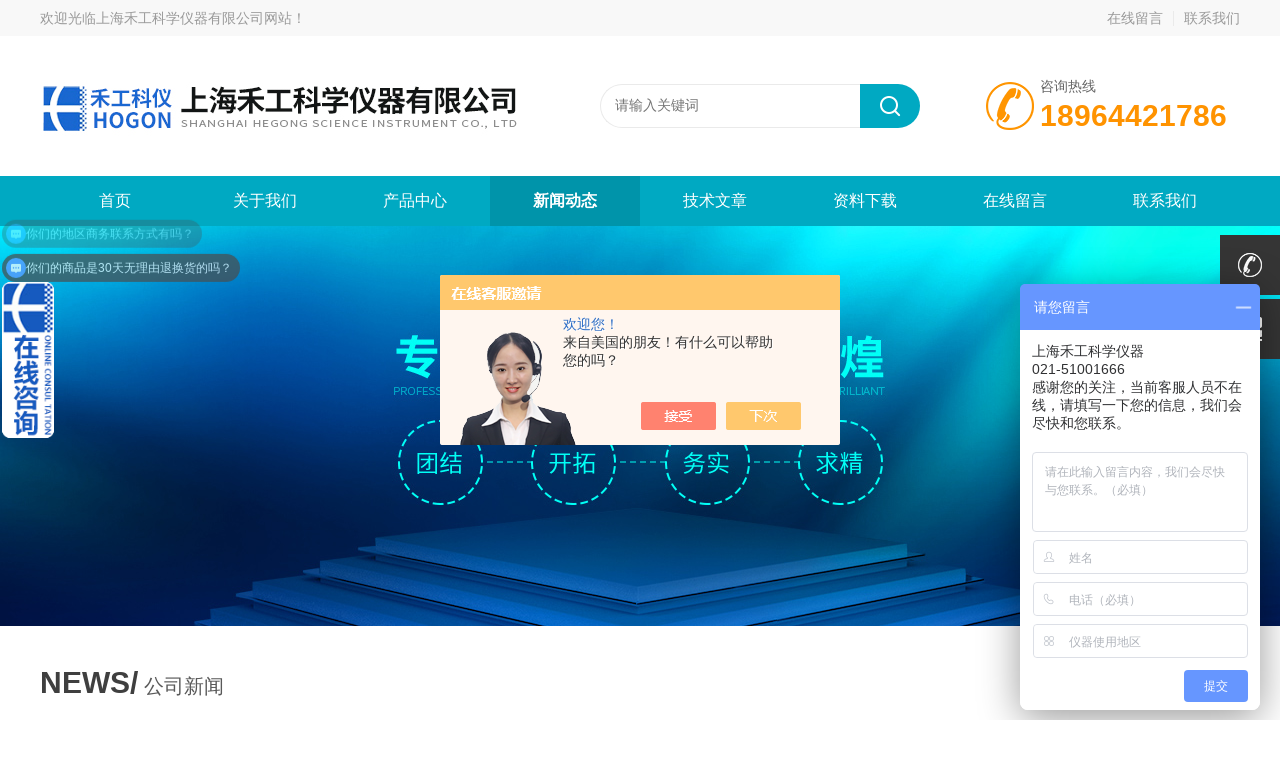

--- FILE ---
content_type: text/html; charset=utf-8
request_url: http://www.hogon17.com/news-p13/
body_size: 5534
content:
<!DOCTYPE html PUBLIC "-//W3C//DTD HTML 4.01 Transitional//EN" "http://www.w3c.org/TR/1999/REC-html401-19991224/loose.dtd">
<html lang="zh-cn" xmlns="http://www.w3.org/1999/xhtml">
<head>
<link rel="canonical" href="http://http://www.hogon17.com/news/" />

<meta http-equiv="Content-Type" content="text/html; charset=UTF-8">
<meta name="viewport" content="width=device-width, initial-scale=1, maximum-scale=1, user-scalable=no">
<TITLE>公司动态_第(13)页－上海禾工科学仪器有限公司</TITLE>
<link rel="stylesheet" type="text/css" href="/Skins/2126/css/style.css">
<script type="text/javascript" src="/Skins/2126/js/jquery.min.js"></script>
<script type="text/javascript" src="/Skins/2126/js/jquery.SuperSlide.js"></script>
<script type="text/javascript" src="/Skins/2126/js/setRem.js"></script>

<script type="text/javascript">
	$(function () {
		$(".menu_open").click(function () {
			$(".nav").animate({ 'left': '0' }, 400);
			$(".hcover").animate({ 'right': '0' }, 400);
		});
		$(".hcover").click(function () {
			$(this).animate({ 'right': '-50%' }, 400);
			$(".nav").animate({ 'left': '-50%' }, 400);
			$(".nav_ul").animate({ 'left': '0' }, 400);
			$('.nav_item_open').css('left', '-50%');
		});
		$(".nav_item i").click(function () {
			$(".nav_ul").animate({ 'left': '-100%' }, 400);
			$(this).next('.nav_item_open').css('left', '0');
		});
		$(".subopen").click(function () {
			$(this).parent('.nav_item_open').css('left', '-50%');
			$(".nav_ul").animate({ 'left': '0' }, 400);
		});
	});
</script>
<!--导航当前状态 JS-->
<script language="javascript" type="text/javascript"> 
	var nav= '4';
</script>
<!--导航当前状态 JS END-->

<script language="javaScript" src="/js/JSChat.js"></script><script language="javaScript">function ChatBoxClickGXH() { DoChatBoxClickGXH('https://chat.chem17.com',4149) }</script><script>!window.jQuery && document.write('<script src="https://public.mtnets.com/Plugins/jQuery/2.2.4/jquery-2.2.4.min.js" integrity="sha384-rY/jv8mMhqDabXSo+UCggqKtdmBfd3qC2/KvyTDNQ6PcUJXaxK1tMepoQda4g5vB" crossorigin="anonymous">'+'</scr'+'ipt>');</script><script type="text/javascript" src="https://chat.chem17.com/chat/KFCenterBox/2126"></script><script type="text/javascript" src="https://chat.chem17.com/chat/KFLeftBox/2126"></script><script>
(function(){
var bp = document.createElement('script');
var curProtocol = window.location.protocol.split(':')[0];
if (curProtocol === 'https') {
bp.src = 'https://zz.bdstatic.com/linksubmit/push.js';
}
else {
bp.src = 'http://push.zhanzhang.baidu.com/push.js';
}
var s = document.getElementsByTagName("script")[0];
s.parentNode.insertBefore(bp, s);
})();
</script>
</head>

<body class="news_complex_body">
<!--头部开始-->
<!--头部开始-->
<div id="Top">
    <div class="pz_top">
        <div class="top1">
            <div class="w_1200">
                <div class="left">欢迎光临<a href="/" title="">上海禾工科学仪器有限公司网站</a>！</div>
                <div class="right">
                    <a href="/order.html" rel="nofollow">在线留言</a><em></em><a href="/contact.html" rel="nofollow">联系我们</a>
                </div>
            </div>
        </div>
        
        <div class="top2">
            <div class="w_1200">
                <div class="logo"><a href="/"><img _tip="w590 h55" src="/Skins/2126/images/logo.jpg" width="100%" alt="上海禾工科学仪器有限公司"></a></div>
                <div class="dh">
                    <div class="t1">咨询热线</div>
                    <div class="t2">18964421786</div>
                </div>
                <div class="top_search">
                    <form id="form1" name="tk"  method="post" onsubmit="return checkFrom(this);" action="/products.html">
                        <input type="text" class="Search" name="keyword" placeholder="请输入关键词">
                        <input type="submit" value="" name="Submit" class="sear_sub">
                    </form>
                </div>
                <div class="clear"></div>      
            </div>
        </div>
       
        <!--nav start-->
        <div class="ly_nav">
            <div class="menu_open">
                <i></i>
                <i></i>
                <i></i>
            </div>
            <div class="nav">
                <ul class="nav_ul clearfix">
                    <li class="nav_item"><a id="navId1" href="/">首页</a></li>
                    <li class="nav_item"><a id="navId2" href="/aboutus.html" rel="nofollow">关于我们</a></li>
                    <li class="nav_item"><a id="navId3" href="/products.html">产品中心</a></li>
                    <li class="nav_item"><a id="navId4" href="/news.html">新闻动态</a></li>
                    <li class="nav_item"><a id="navId5" href="/article.html">技术文章</a></li>
                    <li class="nav_item"><a id="navId9" href="/down.html" rel="nofollow">资料下载</a></li>	
                    <li class="nav_item"><a id="navId7" href="/order.html" rel="nofollow">在线留言</a></li>		
                    <li class="nav_item"><a id="navId8" href="/contact.html" rel="nofollow">联系我们</a></li>
                </ul>
            </div>
            <div class="hcover"></div>
        </div>
        <!--nav end-->
        <script language="javascript" type="text/javascript">
        try {
            document.getElementById("navId" + nav).className = "navon";
        }
        catch (e) {}
        </script>
        
    </div>
</div>
<!--头部结束-->



<script src="https://www.chem17.com/mystat.aspx?u=txhu"></script>



<!--头部结束-->

<div class="nybanner"><img src="/Skins/2126/images/nybanner0.jpg" ></div>

<!--nymain start-->
<div class="ny_main">

	<div class="breadNav">
        <div class="abtext_tit" style="text-align:left;"><span>NEWS/</span> 公司新闻</div>
        <div class="ny_pos"><a href="/">首页</a>&nbsp;&nbsp;&gt;&nbsp;&nbsp;公司新闻</div>
	</div>
    
    <div class="nw_list">
        <ul>
        		
            <li>
                <div class="nws_time">
                    <em>2024</em>
                    <span>11-12</span>
                </div>
                <div class="nws_text">
                    <div class="nw_name"><a href="/txhu-News-1588412/">禾工售后工程师上门安调水分仪并协助测样，这波服务有多赞？</a></div>
                    <p>随着新能源行业的迅猛发展，电池性能的稳定性和安全性成为了行业发展的关键。在这一背景下，禾工工程师前往北京的一家新能源行业用户单位，进行AKF-CH6卡尔费休水分仪上门安装调试服务，并协助用户进行极片、隔膜、电解液中水分含量的精确检测，为新能...</p>
                </div>
            </li>
            	
            <li>
                <div class="nws_time">
                    <em>2024</em>
                    <span>11-6</span>
                </div>
                <div class="nws_text">
                    <div class="nw_name"><a href="/txhu-News-1586927/">震惊！AKF-1B卡尔费休水分仪浙江巡回服务，禾工售后太给力</a></div>
                    <p>在追求品质的道路上，每一个细节都至关重要。禾工始终秉持着以客户为中心的服务理念，不断为用户提供优质、高效的售后支持。近日，禾工售后工程师踏上了前往浙江某家用户单位的仪器巡回服务之旅，为AKF-1B卡尔费休水分测定仪带来贴心呵护。当售后工程师...</p>
                </div>
            </li>
            	
            <li>
                <div class="nws_time">
                    <em>2024</em>
                    <span>11-6</span>
                </div>
                <div class="nws_text">
                    <div class="nw_name"><a href="/txhu-News-1586887/">AKF-V6卡尔费休水分仪关于无水奶油含水量上面安调</a></div>
                    <p>我司售后工程师近期完成了对江苏某食品行业公司的AKF-V6卡尔费休水分测定仪关于无水奶油含水量检测的上门安装调试工作，并成功协助客户进行了无水奶油含水量的专业测试。此次服务不仅展现了我司在检测设备领域的专业能力，也体现了我们对客户需求的深刻...</p>
                </div>
            </li>
            	
            <li>
                <div class="nws_time">
                    <em>2024</em>
                    <span>10-31</span>
                </div>
                <div class="nws_text">
                    <div class="nw_name"><a href="/txhu-News-1585693/">自动电位滴定仪3Q验证服务：上海禾工的高标准应对与难题攻克之道</a></div>
                    <p>青岛华晟：超越客户期望，解决技术难题在与青岛华晟的合作中，我们面临了严格的技术挑战。客户对滴定重复性和计量性能的要求远超国家标准，这对我们的操作技巧和仪器精度提出了前&所未有的考验。面对这些挑战，我们不仅满足了客户的需求，还通过创新和精确的...</p>
                </div>
            </li>
            	
            <li>
                <div class="nws_time">
                    <em>2024</em>
                    <span>10-30</span>
                </div>
                <div class="nws_text">
                    <div class="nw_name"><a href="/txhu-News-1585558/">售后工程师出击，深圳新能源企业卡尔费休水分仪服务进行时</a></div>
                    <p>在新能源产业蓬勃发展的浪潮中，精确的检测仪器对于企业的生产和研发至关重要。近日，我们上海禾工的售后工程师奔赴深圳一家新能源公司，展开了一场针对AKF-V6卡尔费休水分测定仪和AKF-3N卡尔费休水分仪+KH-20S加热炉两款仪器的上门巡回服...</p>
                </div>
            </li>
            	
            <li>
                <div class="nws_time">
                    <em>2024</em>
                    <span>10-30</span>
                </div>
                <div class="nws_text">
                    <div class="nw_name"><a href="/txhu-News-1585528/">CT-1PLUS 电位滴定仪安调进行时，售后工程师服务钠电正极材料测试</a></div>
                    <p>在科技不断推动行业发展的今天，精准的仪器设备和专业的售后服务成为了企业发展的重要支撑。近日，我们禾工的售后工程师前往江苏无锡的一家用户单位，进行了一场意义非凡的上门服务之旅。在接到用户的需求后，我们的售后工程师迅速行动起来。仔细研究了用户单...</p>
                </div>
            </li>
             
        </ul>
    </div>
    
    <div class="ly_page">
        <ul>
            共&nbsp;665&nbsp;条记录，当前&nbsp;13&nbsp;/&nbsp;111&nbsp;页&nbsp;&nbsp;<a href="/news-p1/">首页</a>&nbsp;&nbsp;<a href="/news-p12/">上一页</a>&nbsp;&nbsp;<a href="/news-p14/">下一页</a>&nbsp;&nbsp;<a href="/news-p111/">末页</a>&nbsp;&nbsp;跳转到第<input style="width:20px" class="p_input" type="text" name="custompage" id="custompage" onkeypress="return event.keyCode>=48&&event.keyCode<=57" onKeyDown="if(event.keyCode==13) {window.location='/news-p'+this.value; return false;}">页&nbsp;<input type="button" value="GO" style="width:40px;height:22px" onclick="window.location='/news-p'+document.getElementById('custompage').value;" />
        </ul>
    </div>
        
	<div class="clear"></div>
</div>
<!--nymain end-->

<!--底部开始-->
<!--底部开始-->
<div id="z_Footer">
    <div class="pz_down">
        <div class="w_1200">
            <div class="footT">
                <div class="footAddr">
                    <div class="footTit">上海禾工科学仪器有限公司</div>
                    <div class="dAddr"><img class="ico" src="/Skins/2126/images/icon_foot1.png">地址：上海市嘉定区复华路33号复华高新技术园区B4-1</div>
                    <!--<div class="dAddr"><img class="ico" src="/Skins/2126/images/icon_foot2.png">手机：18964421786</div>-->
                    <div class="dAddr"><img class="ico" src="/Skins/2126/images/icon_foot3.png">邮箱：liulijun@hg17.com</div>
                    <div class="dAddr"><img class="ico" src="/Skins/2126/images/icon_foot4.png">传真：021-51001666</div>
                </div>
                <div class="footNav">
                    <div class="footTit">快速链接</div>
                    <div class="dNav">
                        <ul>
                            <li><a href="/">首页</a></li>
                            <li><a href="/aboutus.html" rel="nofollow">关于我们</a></li>
                            <li><a href="/products.html">产品中心</a></li>
                            <li><a href="/news.html">新闻动态</a></li>
                            <li><a href="/article.html">技术文章</a></li>
                            <li><a href="/down.html" rel="nofollow">资料下载</a></li>
                            <li><a href="/order.html" rel="nofollow">在线留言</a></li>
                            <li><a href="/contact.html" rel="nofollow"	>联系我们</a></li>
                            <div class="clear"></div>
                        </ul>
                    </div>
                </div>
                <div class="footUs">
                    <div class="footTit" style="text-align:center;">关注我们</div>
                    <div class="ewm1">欢迎您关注我们的微信公众号了解更多信息：</div>
                    <div class="ewm2">
                        <div class="img"><img src="/Skins/2126/images/2wm1.jpg" width="100%" alt=""></div>
                        <div class="info">欢迎您关注我们的微信公众号<br />了解更多信息</div>
                    </div>
                </div>
            </div>
        </div>
       
        <div class="foot_cp">
            <div class="footD">
                <div class="Copyright">版权所有 &copy; 2026 上海禾工科学仪器有限公司  All Rights Reserved&nbsp;&nbsp;&nbsp;&nbsp;&nbsp;&nbsp;<a href="http://beian.miit.gov.cn" target="_blank" rel="nofollow">备案号：沪ICP备05002513号-7</a>&nbsp;&nbsp;&nbsp;&nbsp;&nbsp;&nbsp;总流量：527458&nbsp;&nbsp;&nbsp;&nbsp;&nbsp;&nbsp;<a href="https://www.chem17.com/login" target="_blank" rel="nofollow">管理登陆</A>&nbsp;&nbsp;&nbsp;&nbsp;&nbsp;&nbsp;技术支持：<a href="https://www.chem17.com" target="_blank" rel="nofollow">化工仪器网</a>&nbsp;&nbsp;&nbsp;&nbsp;&nbsp;&nbsp;<a href="/sitemap.xml" target="_blank">Sitemap.xml</a></div>
            </div>
        </div>
    </div>
</div>
<!--底部结束-->

<!--右侧悬浮-->
<div class="suspension">
	<div class="suspension-box">
		<!--<a class="a a-service "><i class="i"></i></a>-->
		<a href="tel:18964421786" class="a a-service-phone "><i class="i"></i></a>
		<a href="javascript:;" class="a a-qrcode"><i class="i"></i></a>
		<a href="javascript:;" class="a a-top"><i class="i"></i></a>
		<!--<div class="d d-service">
			<i class="arrow"></i>
			<div class="inner-box">
				<div class="d-service-item clearfix">
					<a href="http://wpa.qq.com/msgrd?v=3&uin=&site=qq&menu=yes" target="_blank" class="clearfix"><span class="circle"><i class="i-qq"></i></span><h3>咨询在线客服</h3></a>
				</div>
				<div class="clear"></div>
			</div>
		</div>-->
		<div class="d d-service-phone">
			<i class="arrow"></i>
			<div class="inner-box">
				<div class="d-service-item clearfix">
					<span class="circle"><i class="i-tel"></i></span>
					<div class="text">
						<p style="margin: 0;">联系电话：<br>18964421786<br>18964421786</p>
					</div>
				</div>
				<div class="clear"></div>
			</div>
		</div>
		<div class="d d-qrcode">
			<i class="arrow"></i>
			<div class="inner-box">
				<div class="qrcode-img"><img src="/Skins/2126/images/2wm.jpg" alt=""></div>
				<p>在线微信扫码咨询</p>
			</div>
			<div class="clear"></div>
		</div>
	</div>
</div>
<script type="text/javascript" src="/Skins/2126/js/all.js"></script>



<script type="text/javascript" src="/Skins/2126/js/other.js"></script>
<script type="text/javascript" src="/skins/2126/js/pt_js.js"></script>
<script>
var _hmt = _hmt || [];
(function() {
  var hm = document.createElement("script");
  hm.src = "https://hm.baidu.com/hm.js?14238c0be7fade3b895d9c76bb5f987f";
  var s = document.getElementsByTagName("script")[0]; 
  s.parentNode.insertBefore(hm, s);
})();
</script>
<!--底部结束-->
</body>
</html>


--- FILE ---
content_type: text/javascript; charset=utf-8
request_url: https://goutong.baidu.com/site/509/14238c0be7fade3b895d9c76bb5f987f/b.js?siteId=16389909
body_size: 7222
content:
!function(){"use strict";!function(){var e={styleConfig:{"styleVersion":"1","inviteBox":{"btnBgColor":"#6696FF","startPage":1,"cpyInfo":"","isShowText":1,"skinType":1,"buttonType":1,"inviteTypeData":{"0":{"width":340,"height":154},"1":{"width":569,"height":320},"2":{"width":400,"height":282},"3":{"width":608,"height":320}},"autoInvite":1,"stayTime":600,"closeTime":15,"toChatTime":5,"inviteWinPos":0,"welcome":"欢迎来到本网站，请问需要咨询仪器售前还是售后问题呢？","needVerifyCode":1,"btnBgColorType":0,"autoChat":0,"height":180,"skinIndex":0,"customerStyle":{"acceptFontColor":"#ffffff","backImg":"https://su.bcebos.com/v1/biz-crm-aff-im/biz-crm-aff-im/generic/system/style/images/aa6d54095450485ea8cadd9f600bfab0.jpg?authorization=bce-auth-v1%2F431b5a9b5a7e4b7db6b35fc8417c2fac%2F2021-03-04T02%3A47%3A19Z%2F-1%2F%2Fd417488b1575cad7d721f4d193af5f66acbcfa107ee833efdb688efa608586d8","acceptBgColor":"#0006e6","inviteBackImg":"https://aff-im.bj.bcebos.com/r/image/invite-back-img.png","horizontalPosition":"left","confirmBtnText":"在线咨询","portraitPosition":"top","marginTop":0,"buttonPosition":"center","marginLeft":0},"maxInviteNum":2,"smartBoxEnable":0,"defaultStyle":1,"likeCrm":0,"skinName":"青春靓丽","autoHide":1,"reInvite":1,"sendButton":{"bgColor":"#bfecff","fontColor":"#1980df"},"inviteHeadImg":"https://aff-im.bj.bcebos.com/r/image/invite-head.png","license":"000","fontPosition":"center","isCustomerStyle":0,"width":467,"position":"middle","inviteInterval":120,"inviteWinType":0,"tradeId":0,"fontColor":"#333333"},"aiSupportQuestion":false,"webimConfig":{"isShowIntelWelLan":0,"skinIndex":0,"autoDuration":1,"customerColor":"#6696FF","themeType":0,"license":"000","isOpenAutoDirectCom":0,"generalRecommend":0,"isShowCloseBtn":1,"skinType":1,"width":452,"isOpenKeepCom":1,"autoPopupMsg":1,"position":"right-bottom","needVerifyCode":1,"height":471,"waitVisitStayTime":6,"searchTermRecommend":1},"noteBoard":{"btnBgColor":"#6696FF","skinIndex":3,"webim":{"webimOnline":1,"webimOffline":1},"likeCrm":1,"displayCompany":1,"customerColor":"#00aef3","cpyInfo":"上海禾工科学仪器\n021-51001666\n感谢您的关注，当前客服人员不在线，请填写一下您的信息，我们会尽快和您联系。","skinName":"工业时代","displayLxb":1,"formText":"感谢您的关注，当前客服人员不在线，请填写一下您的信息，我们会尽快和您联系。","skinType":1,"form":{"formOffline":1,"formOnlineAuto":0},"position":"right-bottom","itemsExt":[{"question":"仪器使用地区","name":"item0","required":0,"isShow":1},{"question":"地址","name":"item1","required":0,"isShow":0}],"items":[{"name":"content","required":1,"isShow":1},{"name":"visitorName","required":0,"isShow":1},{"name":"visitorPhone","required":1,"isShow":1}],"cpyTel":"021-51001666","needVerifyCode":1,"tradeId":0,"btnBgColorType":0,"board":{"boardOffline":1,"boardOnline":1}},"blackWhiteList":{"type":-1,"siteBlackWhiteList":[]},"isWebim":1,"pageId":0,"seekIcon":{"barrageIconColor":"#6696FF","iconHeight":39,"barrageIssue":["可以介绍下你们的产品么？","你们是怎么收费的呢？","现在有优惠活动么？"],"displayLxb":1,"cpyInfo":"","portraitPosition":"top","skinType":1,"isFixedPosition":1,"iconType":0,"pcGroupiconColor":"#d6f3ff","horizontalPosition":"left","needVerifyCode":1,"customerStyle":{"backImg":"https://su.bcebos.com/v1/biz-crm-aff-im/biz-crm-aff-im/generic/system/style/images/320aa3a0de5d46af8c4972867a620d6d.png?authorization=bce-auth-v1/0a3fcab923c6474ea5dc6cb9d1fd53b9/2021-05-18T06:38:30Z/-1//7362992944ffd72bcc6e1f72e000f31f64de12ffef995d429a3e83775db967de","iconHeight":156,"iconWidth":52,"rate":0.3333333333333333},"skinIndex":5,"iconWidth":120,"likeCrm":0,"skinName":"自定义皮肤","groups":[],"barrageColor":0,"marginLeft":0,"autoConsult":1,"isOpenAutoDirectCom":0,"barrageSwitch":true,"isCustomerStyle":1,"hotIssues":[{"question":"可以介绍下你们的产品么？","answer":"可以的，我们家是AKF系列卡尔费休水分测定仪、AT/CT/MT系列自动滴定仪系列、ALT系列工业过程在线分析仪等多款产品生产厂家，请问您是需要咨询哪款仪器呢","id":"hotIssues:647352118"},{"question":"你们的地区商务联系方式有吗？","answer":"您好，客服联系电话13601810619。<div>我们家区域技术商务负责不同地区哈，麻烦告知仪器使用地区，这边安排负责您区域的商务联系您哈。或者您留下联系方式，我们联系您也可以哈。</div>","id":"hotIssues:1048272628"},{"question":"你们的商品是30天无理由退换货的吗？","answer":"是的，方便的话您留下联系方式以及使用地区，这边安排负责您地区的商务为您推荐选型以及报价哈","id":"hotIssues:1571773283"}],"groupStyle":{"bgColor":"#ffffff","buttonColor":"#d6f3ff","fontColor":"#008edf"},"pcGroupiconType":1,"position":"left-center","barrageIconColorType":0,"groupWidth":94,"marginTop":0,"tradeId":0},"digitalHumanSetting":{"perid":"4146","gender":0,"demo":{"image":"https://aff-im.cdn.bcebos.com/onlineEnv/r/image/digitalman/digital-woman-demo-webim.png"},"headImage":"https://aff-im.cdn.bcebos.com/onlineEnv/r/image/digitalman/digital-woman-demo.jpg","name":"温柔姐姐","audition":"https://aff-im.cdn.bcebos.com/onlineEnv/r/audio/digitalman/woman.mp3","comment":"以亲切温柔的形象来接待访客，让用户感受到温暖和关怀；","data":{"welcome":{"gif":"https://aff-im.cdn.bcebos.com/onlineEnv/r/image/digitalman/digital-woman-welcome.gif"},"contact":{"gif":"https://aff-im.cdn.bcebos.com/onlineEnv/r/image/digitalman/digital-woman-contact.gif"},"warmLanguage":{"gif":""},"other":{"gif":""}}}},siteConfig:{"eid":"354064","queuing":"<p>欢迎光临！您已经进入服务队列，请您稍候，马上为您转接您的在线咨询顾问。</p>","isOpenOfflineChat":1,"authToken":"bridge","isWebim":1,"imVersion":"im_server","platform":0,"isGray":"false","vstProto":1,"bcpAiAgentEnable":"0","webimConfig":{"isShowIntelWelLan":0,"skinIndex":0,"autoDuration":1,"customerColor":"#6696FF","themeType":0,"license":"000","isOpenAutoDirectCom":0,"generalRecommend":0,"isShowCloseBtn":1,"skinType":1,"width":452,"isOpenKeepCom":1,"autoPopupMsg":1,"position":"right-bottom","needVerifyCode":1,"height":471,"waitVisitStayTime":6,"searchTermRecommend":1},"isOpenRobot":0,"startTime":1768969419080,"authType":4,"prologue":"","isPreonline":0,"isOpenSmartReply":1,"isCsOnline":1,"siteToken":"14238c0be7fade3b895d9c76bb5f987f","userId":"354064","route":"1","csrfToken":"57cff7d7c0ce47f7be240aefa3a62593","ymgWhitelist":true,"likeVersion":"generic","newWebIm":1,"siteId":"16389909","online":"true","bid":"","webRoot":"https://affimvip.baidu.com/cps5/","isSmallFlow":0,"userCommonSwitch":{"isOpenTelCall":false,"isOpenCallDialog":false,"isOpenStateOfRead":true,"isOpenVisitorLeavingClue":true,"isOpenVoiceMsg":true,"isOpenVoiceCom":true}}};Object.freeze(e),window.affImConfig=e;var i=document.createElement("script"); i.src="https://aff-im.cdn.bcebos.com/onlineEnv/imsdk/1735891798/affim.js",i.setAttribute("charset","UTF-8");var o=document.getElementsByTagName("head")[0]||document.body;o.insertBefore(i,o.firstElement||null)}()}();